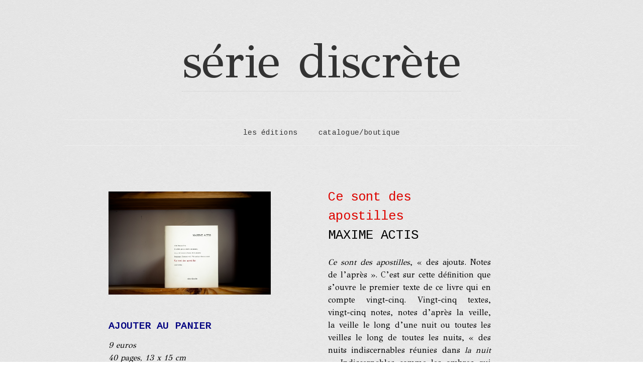

--- FILE ---
content_type: text/html; charset=UTF-8
request_url: https://seriediscrete.com/ce-sont-des-apostilles/
body_size: 9200
content:

<!doctype html>

<html lang="fr-FR">
<head>
	<meta charset="UTF-8">
	
	
<meta name="viewport" content="width=device-width, initial-scale=1">

			    
    <meta http-equiv="X-UA-Compatible" content="IE=edge,chrome=1">
    
	
    
    <!--[if lte IE 9]>
        <script src="https://seriediscrete.com/wp-content/themes/read/js/html5shiv.js"></script>
        <script src="https://seriediscrete.com/wp-content/themes/read/js/selectivizr-min.js"></script>
    <![endif]-->
	
		
	<meta name='robots' content='max-image-preview:large' />

<!-- This site is optimized with the Yoast SEO plugin v11.5 - https://yoast.com/wordpress/plugins/seo/ -->
<title>ce sont des apostilles | s&eacute;rie discr&egrave;te</title>
<link rel="canonical" href="https://seriediscrete.com/ce-sont-des-apostilles/" />
<meta property="og:locale" content="fr_FR" />
<meta property="og:type" content="article" />
<meta property="og:title" content="ce sont des apostilles | s&eacute;rie discr&egrave;te" />
<meta property="og:url" content="https://seriediscrete.com/ce-sont-des-apostilles/" />
<meta property="og:site_name" content="s&eacute;rie discr&egrave;te" />
<meta property="article:publisher" content="https://www.facebook.com/éditions-série-discrète-837330576357418/" />
<meta property="og:image" content="https://seriediscrete.com/wp-content/uploads/2016/11/Maxime-Actis-Ce-sont-des-apostilles.jpg" />
<meta name="twitter:card" content="summary" />
<meta name="twitter:title" content="ce sont des apostilles | s&eacute;rie discr&egrave;te" />
<meta name="twitter:image" content="https://seriediscrete.com/wp-content/uploads/2016/11/Maxime-Actis-Ce-sont-des-apostilles.jpg" />
<script type='application/ld+json' class='yoast-schema-graph yoast-schema-graph--main'>{"@context":"https://schema.org","@graph":[{"@type":"Organization","@id":"https://seriediscrete.com/#organization","name":"s\u00e9rie discr\u00e8te","url":"https://seriediscrete.com/","sameAs":["https://www.facebook.com/\u00e9ditions-s\u00e9rie-discr\u00e8te-837330576357418/"],"logo":{"@type":"ImageObject","@id":"https://seriediscrete.com/#logo","url":"https://seriediscrete.com/wp-content/uploads/2016/08/favicon.png","width":162,"height":162,"caption":"s\u00e9rie discr\u00e8te"},"image":{"@id":"https://seriediscrete.com/#logo"}},{"@type":"WebSite","@id":"https://seriediscrete.com/#website","url":"https://seriediscrete.com/","name":"s&eacute;rie discr&egrave;te","publisher":{"@id":"https://seriediscrete.com/#organization"},"potentialAction":{"@type":"SearchAction","target":"https://seriediscrete.com/?s={search_term_string}","query-input":"required name=search_term_string"}},{"@type":"ImageObject","@id":"https://seriediscrete.com/ce-sont-des-apostilles/#primaryimage","url":"https://seriediscrete.com/wp-content/uploads/2016/11/Maxime-Actis-Ce-sont-des-apostilles.jpg"},{"@type":"WebPage","@id":"https://seriediscrete.com/ce-sont-des-apostilles/#webpage","url":"https://seriediscrete.com/ce-sont-des-apostilles/","inLanguage":"fr-FR","name":"ce sont des apostilles | s&eacute;rie discr&egrave;te","isPartOf":{"@id":"https://seriediscrete.com/#website"},"primaryImageOfPage":{"@id":"https://seriediscrete.com/ce-sont-des-apostilles/#primaryimage"},"datePublished":"2016-07-21T12:38:32+00:00","dateModified":"2023-09-11T09:03:11+00:00"}]}</script>
<!-- / Yoast SEO plugin. -->

<link rel='dns-prefetch' href='//fonts.googleapis.com' />
<link rel="alternate" type="application/rss+xml" title="s&eacute;rie discr&egrave;te &raquo; Flux" href="https://seriediscrete.com/feed/" />
<link rel="alternate" type="application/rss+xml" title="s&eacute;rie discr&egrave;te &raquo; Flux des commentaires" href="https://seriediscrete.com/comments/feed/" />
<script type="706bffbc133ebd96c26f2a13-text/javascript">
window._wpemojiSettings = {"baseUrl":"https:\/\/s.w.org\/images\/core\/emoji\/14.0.0\/72x72\/","ext":".png","svgUrl":"https:\/\/s.w.org\/images\/core\/emoji\/14.0.0\/svg\/","svgExt":".svg","source":{"concatemoji":"https:\/\/seriediscrete.com\/wp-includes\/js\/wp-emoji-release.min.js?ver=6.3.7"}};
/*! This file is auto-generated */
!function(i,n){var o,s,e;function c(e){try{var t={supportTests:e,timestamp:(new Date).valueOf()};sessionStorage.setItem(o,JSON.stringify(t))}catch(e){}}function p(e,t,n){e.clearRect(0,0,e.canvas.width,e.canvas.height),e.fillText(t,0,0);var t=new Uint32Array(e.getImageData(0,0,e.canvas.width,e.canvas.height).data),r=(e.clearRect(0,0,e.canvas.width,e.canvas.height),e.fillText(n,0,0),new Uint32Array(e.getImageData(0,0,e.canvas.width,e.canvas.height).data));return t.every(function(e,t){return e===r[t]})}function u(e,t,n){switch(t){case"flag":return n(e,"\ud83c\udff3\ufe0f\u200d\u26a7\ufe0f","\ud83c\udff3\ufe0f\u200b\u26a7\ufe0f")?!1:!n(e,"\ud83c\uddfa\ud83c\uddf3","\ud83c\uddfa\u200b\ud83c\uddf3")&&!n(e,"\ud83c\udff4\udb40\udc67\udb40\udc62\udb40\udc65\udb40\udc6e\udb40\udc67\udb40\udc7f","\ud83c\udff4\u200b\udb40\udc67\u200b\udb40\udc62\u200b\udb40\udc65\u200b\udb40\udc6e\u200b\udb40\udc67\u200b\udb40\udc7f");case"emoji":return!n(e,"\ud83e\udef1\ud83c\udffb\u200d\ud83e\udef2\ud83c\udfff","\ud83e\udef1\ud83c\udffb\u200b\ud83e\udef2\ud83c\udfff")}return!1}function f(e,t,n){var r="undefined"!=typeof WorkerGlobalScope&&self instanceof WorkerGlobalScope?new OffscreenCanvas(300,150):i.createElement("canvas"),a=r.getContext("2d",{willReadFrequently:!0}),o=(a.textBaseline="top",a.font="600 32px Arial",{});return e.forEach(function(e){o[e]=t(a,e,n)}),o}function t(e){var t=i.createElement("script");t.src=e,t.defer=!0,i.head.appendChild(t)}"undefined"!=typeof Promise&&(o="wpEmojiSettingsSupports",s=["flag","emoji"],n.supports={everything:!0,everythingExceptFlag:!0},e=new Promise(function(e){i.addEventListener("DOMContentLoaded",e,{once:!0})}),new Promise(function(t){var n=function(){try{var e=JSON.parse(sessionStorage.getItem(o));if("object"==typeof e&&"number"==typeof e.timestamp&&(new Date).valueOf()<e.timestamp+604800&&"object"==typeof e.supportTests)return e.supportTests}catch(e){}return null}();if(!n){if("undefined"!=typeof Worker&&"undefined"!=typeof OffscreenCanvas&&"undefined"!=typeof URL&&URL.createObjectURL&&"undefined"!=typeof Blob)try{var e="postMessage("+f.toString()+"("+[JSON.stringify(s),u.toString(),p.toString()].join(",")+"));",r=new Blob([e],{type:"text/javascript"}),a=new Worker(URL.createObjectURL(r),{name:"wpTestEmojiSupports"});return void(a.onmessage=function(e){c(n=e.data),a.terminate(),t(n)})}catch(e){}c(n=f(s,u,p))}t(n)}).then(function(e){for(var t in e)n.supports[t]=e[t],n.supports.everything=n.supports.everything&&n.supports[t],"flag"!==t&&(n.supports.everythingExceptFlag=n.supports.everythingExceptFlag&&n.supports[t]);n.supports.everythingExceptFlag=n.supports.everythingExceptFlag&&!n.supports.flag,n.DOMReady=!1,n.readyCallback=function(){n.DOMReady=!0}}).then(function(){return e}).then(function(){var e;n.supports.everything||(n.readyCallback(),(e=n.source||{}).concatemoji?t(e.concatemoji):e.wpemoji&&e.twemoji&&(t(e.twemoji),t(e.wpemoji)))}))}((window,document),window._wpemojiSettings);
</script>
<style type="text/css">
img.wp-smiley,
img.emoji {
	display: inline !important;
	border: none !important;
	box-shadow: none !important;
	height: 1em !important;
	width: 1em !important;
	margin: 0 0.07em !important;
	vertical-align: -0.1em !important;
	background: none !important;
	padding: 0 !important;
}
</style>
	<link rel='stylesheet' id='wp-block-library-css' href='https://seriediscrete.com/wp-includes/css/dist/block-library/style.min.css?ver=6.3.7' type='text/css' media='all' />
<style id='classic-theme-styles-inline-css' type='text/css'>
/*! This file is auto-generated */
.wp-block-button__link{color:#fff;background-color:#32373c;border-radius:9999px;box-shadow:none;text-decoration:none;padding:calc(.667em + 2px) calc(1.333em + 2px);font-size:1.125em}.wp-block-file__button{background:#32373c;color:#fff;text-decoration:none}
</style>
<style id='global-styles-inline-css' type='text/css'>
body{--wp--preset--color--black: #000000;--wp--preset--color--cyan-bluish-gray: #abb8c3;--wp--preset--color--white: #ffffff;--wp--preset--color--pale-pink: #f78da7;--wp--preset--color--vivid-red: #cf2e2e;--wp--preset--color--luminous-vivid-orange: #ff6900;--wp--preset--color--luminous-vivid-amber: #fcb900;--wp--preset--color--light-green-cyan: #7bdcb5;--wp--preset--color--vivid-green-cyan: #00d084;--wp--preset--color--pale-cyan-blue: #8ed1fc;--wp--preset--color--vivid-cyan-blue: #0693e3;--wp--preset--color--vivid-purple: #9b51e0;--wp--preset--gradient--vivid-cyan-blue-to-vivid-purple: linear-gradient(135deg,rgba(6,147,227,1) 0%,rgb(155,81,224) 100%);--wp--preset--gradient--light-green-cyan-to-vivid-green-cyan: linear-gradient(135deg,rgb(122,220,180) 0%,rgb(0,208,130) 100%);--wp--preset--gradient--luminous-vivid-amber-to-luminous-vivid-orange: linear-gradient(135deg,rgba(252,185,0,1) 0%,rgba(255,105,0,1) 100%);--wp--preset--gradient--luminous-vivid-orange-to-vivid-red: linear-gradient(135deg,rgba(255,105,0,1) 0%,rgb(207,46,46) 100%);--wp--preset--gradient--very-light-gray-to-cyan-bluish-gray: linear-gradient(135deg,rgb(238,238,238) 0%,rgb(169,184,195) 100%);--wp--preset--gradient--cool-to-warm-spectrum: linear-gradient(135deg,rgb(74,234,220) 0%,rgb(151,120,209) 20%,rgb(207,42,186) 40%,rgb(238,44,130) 60%,rgb(251,105,98) 80%,rgb(254,248,76) 100%);--wp--preset--gradient--blush-light-purple: linear-gradient(135deg,rgb(255,206,236) 0%,rgb(152,150,240) 100%);--wp--preset--gradient--blush-bordeaux: linear-gradient(135deg,rgb(254,205,165) 0%,rgb(254,45,45) 50%,rgb(107,0,62) 100%);--wp--preset--gradient--luminous-dusk: linear-gradient(135deg,rgb(255,203,112) 0%,rgb(199,81,192) 50%,rgb(65,88,208) 100%);--wp--preset--gradient--pale-ocean: linear-gradient(135deg,rgb(255,245,203) 0%,rgb(182,227,212) 50%,rgb(51,167,181) 100%);--wp--preset--gradient--electric-grass: linear-gradient(135deg,rgb(202,248,128) 0%,rgb(113,206,126) 100%);--wp--preset--gradient--midnight: linear-gradient(135deg,rgb(2,3,129) 0%,rgb(40,116,252) 100%);--wp--preset--font-size--small: 13px;--wp--preset--font-size--medium: 20px;--wp--preset--font-size--large: 36px;--wp--preset--font-size--x-large: 42px;--wp--preset--spacing--20: 0.44rem;--wp--preset--spacing--30: 0.67rem;--wp--preset--spacing--40: 1rem;--wp--preset--spacing--50: 1.5rem;--wp--preset--spacing--60: 2.25rem;--wp--preset--spacing--70: 3.38rem;--wp--preset--spacing--80: 5.06rem;--wp--preset--shadow--natural: 6px 6px 9px rgba(0, 0, 0, 0.2);--wp--preset--shadow--deep: 12px 12px 50px rgba(0, 0, 0, 0.4);--wp--preset--shadow--sharp: 6px 6px 0px rgba(0, 0, 0, 0.2);--wp--preset--shadow--outlined: 6px 6px 0px -3px rgba(255, 255, 255, 1), 6px 6px rgba(0, 0, 0, 1);--wp--preset--shadow--crisp: 6px 6px 0px rgba(0, 0, 0, 1);}:where(.is-layout-flex){gap: 0.5em;}:where(.is-layout-grid){gap: 0.5em;}body .is-layout-flow > .alignleft{float: left;margin-inline-start: 0;margin-inline-end: 2em;}body .is-layout-flow > .alignright{float: right;margin-inline-start: 2em;margin-inline-end: 0;}body .is-layout-flow > .aligncenter{margin-left: auto !important;margin-right: auto !important;}body .is-layout-constrained > .alignleft{float: left;margin-inline-start: 0;margin-inline-end: 2em;}body .is-layout-constrained > .alignright{float: right;margin-inline-start: 2em;margin-inline-end: 0;}body .is-layout-constrained > .aligncenter{margin-left: auto !important;margin-right: auto !important;}body .is-layout-constrained > :where(:not(.alignleft):not(.alignright):not(.alignfull)){max-width: var(--wp--style--global--content-size);margin-left: auto !important;margin-right: auto !important;}body .is-layout-constrained > .alignwide{max-width: var(--wp--style--global--wide-size);}body .is-layout-flex{display: flex;}body .is-layout-flex{flex-wrap: wrap;align-items: center;}body .is-layout-flex > *{margin: 0;}body .is-layout-grid{display: grid;}body .is-layout-grid > *{margin: 0;}:where(.wp-block-columns.is-layout-flex){gap: 2em;}:where(.wp-block-columns.is-layout-grid){gap: 2em;}:where(.wp-block-post-template.is-layout-flex){gap: 1.25em;}:where(.wp-block-post-template.is-layout-grid){gap: 1.25em;}.has-black-color{color: var(--wp--preset--color--black) !important;}.has-cyan-bluish-gray-color{color: var(--wp--preset--color--cyan-bluish-gray) !important;}.has-white-color{color: var(--wp--preset--color--white) !important;}.has-pale-pink-color{color: var(--wp--preset--color--pale-pink) !important;}.has-vivid-red-color{color: var(--wp--preset--color--vivid-red) !important;}.has-luminous-vivid-orange-color{color: var(--wp--preset--color--luminous-vivid-orange) !important;}.has-luminous-vivid-amber-color{color: var(--wp--preset--color--luminous-vivid-amber) !important;}.has-light-green-cyan-color{color: var(--wp--preset--color--light-green-cyan) !important;}.has-vivid-green-cyan-color{color: var(--wp--preset--color--vivid-green-cyan) !important;}.has-pale-cyan-blue-color{color: var(--wp--preset--color--pale-cyan-blue) !important;}.has-vivid-cyan-blue-color{color: var(--wp--preset--color--vivid-cyan-blue) !important;}.has-vivid-purple-color{color: var(--wp--preset--color--vivid-purple) !important;}.has-black-background-color{background-color: var(--wp--preset--color--black) !important;}.has-cyan-bluish-gray-background-color{background-color: var(--wp--preset--color--cyan-bluish-gray) !important;}.has-white-background-color{background-color: var(--wp--preset--color--white) !important;}.has-pale-pink-background-color{background-color: var(--wp--preset--color--pale-pink) !important;}.has-vivid-red-background-color{background-color: var(--wp--preset--color--vivid-red) !important;}.has-luminous-vivid-orange-background-color{background-color: var(--wp--preset--color--luminous-vivid-orange) !important;}.has-luminous-vivid-amber-background-color{background-color: var(--wp--preset--color--luminous-vivid-amber) !important;}.has-light-green-cyan-background-color{background-color: var(--wp--preset--color--light-green-cyan) !important;}.has-vivid-green-cyan-background-color{background-color: var(--wp--preset--color--vivid-green-cyan) !important;}.has-pale-cyan-blue-background-color{background-color: var(--wp--preset--color--pale-cyan-blue) !important;}.has-vivid-cyan-blue-background-color{background-color: var(--wp--preset--color--vivid-cyan-blue) !important;}.has-vivid-purple-background-color{background-color: var(--wp--preset--color--vivid-purple) !important;}.has-black-border-color{border-color: var(--wp--preset--color--black) !important;}.has-cyan-bluish-gray-border-color{border-color: var(--wp--preset--color--cyan-bluish-gray) !important;}.has-white-border-color{border-color: var(--wp--preset--color--white) !important;}.has-pale-pink-border-color{border-color: var(--wp--preset--color--pale-pink) !important;}.has-vivid-red-border-color{border-color: var(--wp--preset--color--vivid-red) !important;}.has-luminous-vivid-orange-border-color{border-color: var(--wp--preset--color--luminous-vivid-orange) !important;}.has-luminous-vivid-amber-border-color{border-color: var(--wp--preset--color--luminous-vivid-amber) !important;}.has-light-green-cyan-border-color{border-color: var(--wp--preset--color--light-green-cyan) !important;}.has-vivid-green-cyan-border-color{border-color: var(--wp--preset--color--vivid-green-cyan) !important;}.has-pale-cyan-blue-border-color{border-color: var(--wp--preset--color--pale-cyan-blue) !important;}.has-vivid-cyan-blue-border-color{border-color: var(--wp--preset--color--vivid-cyan-blue) !important;}.has-vivid-purple-border-color{border-color: var(--wp--preset--color--vivid-purple) !important;}.has-vivid-cyan-blue-to-vivid-purple-gradient-background{background: var(--wp--preset--gradient--vivid-cyan-blue-to-vivid-purple) !important;}.has-light-green-cyan-to-vivid-green-cyan-gradient-background{background: var(--wp--preset--gradient--light-green-cyan-to-vivid-green-cyan) !important;}.has-luminous-vivid-amber-to-luminous-vivid-orange-gradient-background{background: var(--wp--preset--gradient--luminous-vivid-amber-to-luminous-vivid-orange) !important;}.has-luminous-vivid-orange-to-vivid-red-gradient-background{background: var(--wp--preset--gradient--luminous-vivid-orange-to-vivid-red) !important;}.has-very-light-gray-to-cyan-bluish-gray-gradient-background{background: var(--wp--preset--gradient--very-light-gray-to-cyan-bluish-gray) !important;}.has-cool-to-warm-spectrum-gradient-background{background: var(--wp--preset--gradient--cool-to-warm-spectrum) !important;}.has-blush-light-purple-gradient-background{background: var(--wp--preset--gradient--blush-light-purple) !important;}.has-blush-bordeaux-gradient-background{background: var(--wp--preset--gradient--blush-bordeaux) !important;}.has-luminous-dusk-gradient-background{background: var(--wp--preset--gradient--luminous-dusk) !important;}.has-pale-ocean-gradient-background{background: var(--wp--preset--gradient--pale-ocean) !important;}.has-electric-grass-gradient-background{background: var(--wp--preset--gradient--electric-grass) !important;}.has-midnight-gradient-background{background: var(--wp--preset--gradient--midnight) !important;}.has-small-font-size{font-size: var(--wp--preset--font-size--small) !important;}.has-medium-font-size{font-size: var(--wp--preset--font-size--medium) !important;}.has-large-font-size{font-size: var(--wp--preset--font-size--large) !important;}.has-x-large-font-size{font-size: var(--wp--preset--font-size--x-large) !important;}
.wp-block-navigation a:where(:not(.wp-element-button)){color: inherit;}
:where(.wp-block-post-template.is-layout-flex){gap: 1.25em;}:where(.wp-block-post-template.is-layout-grid){gap: 1.25em;}
:where(.wp-block-columns.is-layout-flex){gap: 2em;}:where(.wp-block-columns.is-layout-grid){gap: 2em;}
.wp-block-pullquote{font-size: 1.5em;line-height: 1.6;}
</style>
<link rel='stylesheet' id='contact-form-7-css' href='https://seriediscrete.com/wp-content/plugins/contact-form-7/includes/css/styles.css?ver=5.1.3' type='text/css' media='all' />
<link crossorigin="anonymous" rel='stylesheet' id='unifrakturmaguntia-css' href='//fonts.googleapis.com/css?family=UnifrakturMaguntia&#038;subset=latin' type='text/css' media='all' />
<link crossorigin="anonymous" rel='stylesheet' id='coustard-css' href='//fonts.googleapis.com/css?family=Coustard&#038;subset=latin' type='text/css' media='all' />
<link crossorigin="anonymous" rel='stylesheet' id='lora-css' href='//fonts.googleapis.com/css?family=Lora:400,700,400italic,700italic&#038;subset=latin' type='text/css' media='all' />
<link rel='stylesheet' id='print-css' href='https://seriediscrete.com/wp-content/themes/read/css/print.css' type='text/css' media='print' />
<link rel='stylesheet' id='grid-css' href='https://seriediscrete.com/wp-content/themes/read/css/grid.css' type='text/css' media='all' />
<link rel='stylesheet' id='normalize-css' href='https://seriediscrete.com/wp-content/themes/read/css/normalize.css' type='text/css' media='all' />
<link rel='stylesheet' id='font-awesome-css' href='https://seriediscrete.com/wp-content/themes/read/css/font-awesome.css' type='text/css' media='all' />
<link rel='stylesheet' id='google-code-prettify-css' href='https://seriediscrete.com/wp-content/themes/read/js/google-code-prettify/prettify.css' type='text/css' media='all' />
<link rel='stylesheet' id='uniform-css' href='https://seriediscrete.com/wp-content/themes/read/css/uniform.default.css' type='text/css' media='all' />
<link rel='stylesheet' id='flexslider-css' href='https://seriediscrete.com/wp-content/themes/read/css/flexslider.css' type='text/css' media='all' />
<link rel='stylesheet' id='gamma-gallery-css' href='https://seriediscrete.com/wp-content/themes/read/css/gamma-gallery.css' type='text/css' media='all' />
<link rel='stylesheet' id='main-css' href='https://seriediscrete.com/wp-content/themes/read/css/main.css' type='text/css' media='all' />
<link rel='stylesheet' id='fancybox-css' href='https://seriediscrete.com/wp-content/themes/read/css/jquery.fancybox-1.3.4.css' type='text/css' media='all' />
<link rel='stylesheet' id='wp-fix-css' href='https://seriediscrete.com/wp-content/themes/read/css/wp-fix.css' type='text/css' media='all' />
<link rel='stylesheet' id='frontend.pdf-light-viewer-pro-css' href='https://seriediscrete.com/wp-content/plugins/pdf-light-viewer-pro/dist/pdf-light-viewer-pro-frontend.css?ver=1558028549' type='text/css' media='all' />
<link rel='stylesheet' id='ms-main-css' href='https://seriediscrete.com/wp-content/plugins/masterslider/public/assets/css/masterslider.main.css?ver=2.29.0' type='text/css' media='all' />
<link rel='stylesheet' id='ms-custom-css' href='https://seriediscrete.com/wp-content/uploads/masterslider/custom.css?ver=3.1' type='text/css' media='all' />
<script type="706bffbc133ebd96c26f2a13-text/javascript" src='https://seriediscrete.com/wp-includes/js/jquery/jquery.min.js?ver=3.7.0' id='jquery-core-js'></script>
<script type="706bffbc133ebd96c26f2a13-text/javascript" src='https://seriediscrete.com/wp-includes/js/jquery/jquery-migrate.min.js?ver=3.4.1' id='jquery-migrate-js'></script>
<script type="706bffbc133ebd96c26f2a13-text/javascript" src='https://seriediscrete.com/wp-content/plugins/pdf-light-viewer-pro/assets/bower_components/isotope/dist/isotope.pkgd.min.js?ver=1558028549' id='isotope.js-js'></script>
<script type="706bffbc133ebd96c26f2a13-text/javascript" src='https://seriediscrete.com/wp-content/plugins/pdf-light-viewer-pro/assets/bower_components/posabsolute-jQuery-printPage-plugin/jquery.printPage.js?ver=1558028549' id='jquery.printPage.js-js'></script>
<script type="706bffbc133ebd96c26f2a13-text/javascript" src='https://seriediscrete.com/wp-content/plugins/pdf-light-viewer-pro/assets/bower_components/typeahead.js/dist/typeahead.bundle.min.js?ver=1558028553' id='typeahead.js-js'></script>
<script type="706bffbc133ebd96c26f2a13-text/javascript" src='https://seriediscrete.com/wp-content/plugins/pdf-light-viewer-pro/assets/bower_components/grapnel/dist/grapnel.min.js?ver=1558028549' id='grapnel.js-js'></script>
<script type="706bffbc133ebd96c26f2a13-text/javascript" id='magazine./home/seriediscrete/public_html/wp-content/plugins/pdf-light-viewer-pro/pdf-light-viewer-pro.php-js-extra'>
/* <![CDATA[ */
var PdfLightViewerPro = {"url":{"ajaxurl":"https:\/\/seriediscrete.com\/wp-admin\/admin-ajax.php"},"__":{"page":"Page"}};
/* ]]> */
</script>
<script type="706bffbc133ebd96c26f2a13-text/javascript" src='https://seriediscrete.com/wp-content/plugins/pdf-light-viewer-pro/assets/js/magazine.js?ver=1558028549' id='magazine./home/seriediscrete/public_html/wp-content/plugins/pdf-light-viewer-pro/pdf-light-viewer-pro.php-js'></script>
<script type="706bffbc133ebd96c26f2a13-text/javascript" src='https://seriediscrete.com/wp-content/plugins/pdf-light-viewer-pro/assets/js/catalog.js?ver=1558028549' id='catalog./home/seriediscrete/public_html/wp-content/plugins/pdf-light-viewer-pro/pdf-light-viewer-pro.php-js'></script>
<link rel="https://api.w.org/" href="https://seriediscrete.com/wp-json/" /><link rel="alternate" type="application/json" href="https://seriediscrete.com/wp-json/wp/v2/pages/210" /><link rel="EditURI" type="application/rsd+xml" title="RSD" href="https://seriediscrete.com/xmlrpc.php?rsd" />
<meta name="generator" content="WordPress 6.3.7" />
<link rel='shortlink' href='https://seriediscrete.com/?p=210' />
<link rel="alternate" type="application/json+oembed" href="https://seriediscrete.com/wp-json/oembed/1.0/embed?url=https%3A%2F%2Fseriediscrete.com%2Fce-sont-des-apostilles%2F" />
<link rel="alternate" type="text/xml+oembed" href="https://seriediscrete.com/wp-json/oembed/1.0/embed?url=https%3A%2F%2Fseriediscrete.com%2Fce-sont-des-apostilles%2F&#038;format=xml" />
<script type="706bffbc133ebd96c26f2a13-text/javascript">var ms_grabbing_curosr='https://seriediscrete.com/wp-content/plugins/masterslider/public/assets/css/common/grabbing.cur',ms_grab_curosr='https://seriediscrete.com/wp-content/plugins/masterslider/public/assets/css/common/grab.cur';</script>
<meta name="generator" content="MasterSlider 2.29.0 - Responsive Touch Image Slider" />
		<!-- Start of StatCounter Code -->
		<script type="706bffbc133ebd96c26f2a13-text/javascript">
			<!--
			var sc_project=11046965;
			var sc_security="005f08b7";
			var sc_invisible=1;
			var scJsHost = (("https:" == document.location.protocol) ?
				"https://secure." : "http://www.");
			//-->
					</script>
		
<script type="706bffbc133ebd96c26f2a13-text/javascript" src="https://secure.statcounter.com/counter/counter.js" async></script>		<noscript><div class="statcounter"><a title="web analytics" href="https://statcounter.com/"><img class="statcounter" src="https://c.statcounter.com/11046965/0/005f08b7/1/" alt="web analytics" /></a></div></noscript>
		<!-- End of StatCounter Code -->
		<style type="text/css" media="screen">.menu-item.hide_this_item{ display:none !important; }</style>
<link rel="stylesheet" type="text/css" href="https://seriediscrete.com/wp-content/themes/read/style.css">

		
<link rel="shortcut icon" href="https://seriediscrete.com/wp-content/uploads/2016/08/favicon.png">

			
<link rel="stylesheet" type="text/css" href="//fonts.googleapis.com/css?family=GFS Didot&subset=latin">
<link rel="stylesheet" type="text/css" href="//fonts.googleapis.com/css?family=Cousine&subset=latin">
<link rel="stylesheet" type="text/css" href="//fonts.googleapis.com/css?family=Cousine&subset=latin">
<link rel="stylesheet" type="text/css" href="//fonts.googleapis.com/css?family=GFS Didot&subset=latin">
<style type="text/css">
a { color: #000000; }

a:hover { color: #dd0500; }

.main-navigation ul .current_page_item > a, .main-navigation ul .current-menu-item > a { color: #dd0500; }

h1.site-title, h1.site-title a { font-family: "GFS Didot", Georgia, serif; }

h1, h2, h3, h4, h5, h6 { font-family: "Cousine", Georgia, serif; }

.main-navigation ul li { font-family: "Cousine", Georgia, serif; }

html { font-family: "GFS Didot", Georgia, serif; }
</style>
		<style type="text/css">.recentcomments a{display:inline !important;padding:0 !important;margin:0 !important;}</style><!-- Aucune version AMP HTML n&#039;est disponible pour cette URL. --></head>

<body data-rsssl=1 class="page-template page-template-page-full-width page-template-page-full-width-php page page-id-210 _masterslider _msp_version_2.29.0">

    <div id="page" class="hfeed site"> 
        <header class="site-header wrapper" role="banner">
			<div class="row">
			    <hgroup>
					<h1 class="site-title">
															<a href="https://seriediscrete.com/" rel="home">s&eacute;rie discr&egrave;te</a>
													</h1>
					<!-- end .site-title -->
					
					<h2 class="site-description">
						des livres de po&eacute;sie contemporaine					</h2>
					<!-- end .site-description -->
			    </hgroup>
				
								
			    <nav id="site-navigation" class="main-navigation" role="navigation">
					<ul id="nav" class="menu-custom"><li id="menu-item-24" class="menu-item menu-item-type-post_type menu-item-object-page menu-item-home menu-item-24"><a href="https://seriediscrete.com/">les éditions</a></li>
<li id="menu-item-26" class="menu-item menu-item-type-post_type menu-item-object-page menu-item-26"><a href="https://seriediscrete.com/catalogue/">catalogue/boutique</a></li>
<li id="menu-item-28" class="menu-item menu-item-type-post_type menu-item-object-page hide_this_item  menu-item-28"><a href="https://seriediscrete.com/librairies/">librairies</a></li>
</ul>			    </nav>
			    <!-- end #site-navigation -->
			</div>
			<!-- end .row -->
        </header>
        <!-- end .site-header -->
		
				
        <section id="main" class="middle wrapper">
			<div class="row row-fluid ">
<div id="primary" class="site-content">
	<div id="content" role="main">
		<div class="row-fluid page">
			<article id="post-210" class="clearfix post-210 page type-page status-publish placeholder-for-hentry">
				<header class="entry-header">
					<h1 class="entry-title">ce sont des apostilles</h1>
				</header>
				<!-- end .entry-header -->
				
				<div class="entry-content clearfix">
					<div class="span4 offset1">
<p><img decoding="async" fetchpriority="high" class="alignnone size-full wp-image-776" src="https://seriediscrete.com/wp-content/uploads/2016/11/Maxime-Actis-Ce-sont-des-apostilles.jpg" alt="maxime-actis-ce-sont-des-apostilles" width="1024" height="649" srcset="https://seriediscrete.com/wp-content/uploads/2016/11/Maxime-Actis-Ce-sont-des-apostilles.jpg 1024w, https://seriediscrete.com/wp-content/uploads/2016/11/Maxime-Actis-Ce-sont-des-apostilles-300x190.jpg 300w, https://seriediscrete.com/wp-content/uploads/2016/11/Maxime-Actis-Ce-sont-des-apostilles-768x487.jpg 768w, https://seriediscrete.com/wp-content/uploads/2016/11/Maxime-Actis-Ce-sont-des-apostilles-500x317.jpg 500w, https://seriediscrete.com/wp-content/uploads/2016/11/Maxime-Actis-Ce-sont-des-apostilles-150x95.jpg 150w, https://seriediscrete.com/wp-content/uploads/2016/11/Maxime-Actis-Ce-sont-des-apostilles-400x254.jpg 400w, https://seriediscrete.com/wp-content/uploads/2016/11/Maxime-Actis-Ce-sont-des-apostilles-800x507.jpg 800w, https://seriediscrete.com/wp-content/uploads/2016/11/Maxime-Actis-Ce-sont-des-apostilles-200x127.jpg 200w" sizes="(max-width: 1024px) 100vw, 1024px" /></p>
<h3><span style="color: #000080;"><strong><a style="color: #000080;" href="https://www.paypal.com/cgi-bin/webscr?cmd=_s-xclick&amp;hosted_button_id=RQ88V3WPRV5HJ">AJOUTER AU PANIER</a></strong></span></h3>
<p><em>9 euros<br />
40 pages,</em> <em>13 x 15 cm</em><br />
<em>978-2-9553391-3-8</em><br />
<em>Couverture </em><em>imprimée sur presse typographique</em><br />
<em>Imprimé et façonné par nos soins</em></p>
<h3><span style="color: #000080;"><a style="color: #000080;" href="https://seriediscrete.com/ce-sont-des-apostilles-extraits/"> Lire un extrait</a></span></h3>
</div>
<div class="span4 offset1">
<h2 style="text-align: left;"><span style="color: #dd0500;">Ce sont des apostilles</span><br />
MAXIME ACTIS</h2>
<p style="text-align: justify;"><em>Ce sont des apostilles</em>, « des ajouts. Notes de l’après ». C’est sur cette définition que s’ouvre le premier texte de ce livre qui en compte vingt-cinq. Vingt-cinq textes, vingt-cinq notes, notes d’après la veille, la veille le long d’une nuit ou toutes les veilles le long de toutes les nuits, « des nuits indiscernables réunies dans <em>la nuit</em> ». Indiscernables comme les ombres qui peuplent ce livre, comme les formes dans le noir ; « on ne sait pas si ce qu’on écrit de la nuit doit être informe ou non / on ne sait pas comment parler de quelque chose qui n’a pas de forme ».<br />
L’image, même lorsqu’elle se dérobe, même lorsqu’elle est floue, semble au cœur de <em>Ce sont des apostilles</em>, notamment dans son lien à l’écriture et son rapport au réel. Ces liens entre image, écriture et réel, Maxime Actis s’y confronte avec justesse et retenue ; « pas trop de figures », dit-il dans une lettre à Jack Spicer. Et, évoquant le travail pictural de Fra Angelico, il estime qu’« on ne saurait être aussi humble avec le langage ». À la fin du livre, la lumière revient et le texte s’arrête.</p>
</div>
				</div>
				<!-- end .entry-content -->
			</article>
			<!-- end .post -->
			
			
<div id="comments" class="comments-area">
		
	</div>
<!-- end #comments -->		</div>
		<!-- end .row -->
	</div>
	<!-- end #content -->
</div>
<!-- end #primary -->

			</div>
        </section>
		
		
        <footer class="site-footer wrapper" role="contentinfo">
			<div class="row">
				<div id="supplementary" class="row-fluid">
									</div>
				
				<div class="site-info">
					<a href="https://seriediscrete.com/mentions-legales/">Mentions Légales</a>				</div>
			</div>
        </footer>
    </div>
	
	
	<script type="706bffbc133ebd96c26f2a13-text/javascript">
jQuery(document).on('ready', function() {
	jQuery('.placeholder-for-hentry').addClass('hentry');
	jQuery('.placeholder-for-hentry').removeClass('placeholder-for-hentry');
});
</script>
<script type="706bffbc133ebd96c26f2a13-text/javascript">
  (function(i,s,o,g,r,a,m){i['GoogleAnalyticsObject']=r;i[r]=i[r]||function(){
  (i[r].q=i[r].q||[]).push(arguments)},i[r].l=1*new Date();a=s.createElement(o),
  m=s.getElementsByTagName(o)[0];a.async=1;a.src=g;m.parentNode.insertBefore(a,m)
  })(window,document,'script','https://www.google-analytics.com/analytics.js','ga');

  ga('create', 'UA-45751002-2', 'auto');
  ga('send', 'pageview');

</script><link rel='stylesheet' id='magictoolbox_magicthumb_style-css' href='https://seriediscrete.com/wp-content/plugins/magicthumb-E5PEdo/magicthumb/core/magicthumb.css?ver=6.3.7' type='text/css' media='all' />
<link rel='stylesheet' id='magictoolbox_magicthumb_module_style-css' href='https://seriediscrete.com/wp-content/plugins/magicthumb-E5PEdo/magicthumb/core/magicthumb.module.css?ver=6.3.7' type='text/css' media='all' />
<script type="706bffbc133ebd96c26f2a13-text/javascript" src='https://seriediscrete.com/wp-includes/js/comment-reply.min.js?ver=6.3.7' id='comment-reply-js'></script>
<script type="706bffbc133ebd96c26f2a13-text/javascript" id='contact-form-7-js-extra'>
/* <![CDATA[ */
var wpcf7 = {"apiSettings":{"root":"https:\/\/seriediscrete.com\/wp-json\/contact-form-7\/v1","namespace":"contact-form-7\/v1"}};
/* ]]> */
</script>
<script type="706bffbc133ebd96c26f2a13-text/javascript" src='https://seriediscrete.com/wp-content/plugins/contact-form-7/includes/js/scripts.js?ver=5.1.3' id='contact-form-7-js'></script>
<script type="706bffbc133ebd96c26f2a13-text/javascript" src='https://seriediscrete.com/wp-content/themes/read/js/detectmobilebrowser.js' id='detectmobilebrowser-js'></script>
<script type="706bffbc133ebd96c26f2a13-text/javascript" src='https://seriediscrete.com/wp-content/themes/read/js/modernizr.js' id='modernizr-js'></script>
<script type="706bffbc133ebd96c26f2a13-text/javascript" src='https://seriediscrete.com/wp-includes/js/imagesloaded.min.js?ver=4.1.4' id='imagesloaded-js'></script>
<script type="706bffbc133ebd96c26f2a13-text/javascript" src='https://seriediscrete.com/wp-content/themes/read/js/jquery.fitvids.js' id='fitvids-js'></script>
<script type="706bffbc133ebd96c26f2a13-text/javascript" src='https://seriediscrete.com/wp-content/themes/read/js/google-code-prettify/prettify.js' id='google-code-prettify-js'></script>
<script type="706bffbc133ebd96c26f2a13-text/javascript" src='https://seriediscrete.com/wp-content/themes/read/js/jquery.uniform.min.js' id='uniform-js'></script>
<script type="706bffbc133ebd96c26f2a13-text/javascript" src='https://seriediscrete.com/wp-content/themes/read/js/jquery.flexslider-min.js' id='flexslider-js'></script>
<script type="706bffbc133ebd96c26f2a13-text/javascript" src='https://seriediscrete.com/wp-content/themes/read/js/jquery.isotope.min.js' id='isotope-js'></script>
<script type="706bffbc133ebd96c26f2a13-text/javascript" src='https://seriediscrete.com/wp-content/themes/read/js/jquery.fancybox-1.3.4.pack.js' id='fancybox-js'></script>
<script type="706bffbc133ebd96c26f2a13-text/javascript" src='https://seriediscrete.com/wp-content/themes/read/js/jquery.masonry.min.js' id='masonry-js'></script>
<script type="706bffbc133ebd96c26f2a13-text/javascript" src='https://seriediscrete.com/wp-content/themes/read/js/jquery.history.js' id='history-js'></script>
<script type="706bffbc133ebd96c26f2a13-text/javascript" src='https://seriediscrete.com/wp-content/themes/read/js/js-url.min.js' id='js-url-js'></script>
<script type="706bffbc133ebd96c26f2a13-text/javascript" src='https://seriediscrete.com/wp-content/themes/read/js/jquerypp.custom.js' id='jquerypp-custom-js'></script>
<script type="706bffbc133ebd96c26f2a13-text/javascript" src='https://seriediscrete.com/wp-content/themes/read/js/gamma.js' id='gamma-js'></script>
<script type="706bffbc133ebd96c26f2a13-text/javascript" src='https://seriediscrete.com/wp-content/themes/read/js/main.js' id='main-js'></script>
<script type="706bffbc133ebd96c26f2a13-text/javascript" src='https://seriediscrete.com/wp-content/themes/read/js/jquery.validate.min.js' id='validate-js'></script>
<script type="706bffbc133ebd96c26f2a13-text/javascript" src='https://seriediscrete.com/wp-content/themes/read/js/send-mail.js' id='send-mail-js'></script>
<script type="706bffbc133ebd96c26f2a13-text/javascript" src='https://seriediscrete.com/wp-content/plugins/magicthumb-E5PEdo/magicthumb/core/magicthumb.js?ver=6.3.7' id='magictoolbox_magicthumb_script-js'></script>
<script type="706bffbc133ebd96c26f2a13-text/javascript">
	MagicThumb.options = {
		'caption-source':'span',
		'image-size':'fit-screen',
		'expand-position':'center',
		'expand-align':'image',
		'expand-effect':'linear',
		'restore-effect':'linear',
		'expand-speed':100,
		'restore-speed':0,
		'expand-trigger':'mouseover',
		'expand-trigger-delay':100,
		'restore-trigger':'mouseout',
		'keep-thumbnail':true,
		'swap-image':'mouseover',
		'swap-image-delay':100,
		'click-to-initialize':false,
		'show-loading':true,
		'loading-msg':'Loading',
		'loading-opacity':75,
		'caption-width':300,
		'caption-height':300,
		'caption-position':'bottom',
		'caption-speed':0,
		'background-opacity':0,
		'background-color':'#000000',
		'background-speed':200,
		'buttons':'hide',
		'buttons-display':'previous, next, close',
		'buttons-position':'auto',
		'slideshow-effect':'dissolve',
		'slideshow-loop':true,
		'slideshow-speed':0,
		'z-index':10001,
		'keyboard':true,
		'keyboard-ctrl':false
	}
</script><script src="/cdn-cgi/scripts/7d0fa10a/cloudflare-static/rocket-loader.min.js" data-cf-settings="706bffbc133ebd96c26f2a13-|49" defer></script><script defer src="https://static.cloudflareinsights.com/beacon.min.js/vcd15cbe7772f49c399c6a5babf22c1241717689176015" integrity="sha512-ZpsOmlRQV6y907TI0dKBHq9Md29nnaEIPlkf84rnaERnq6zvWvPUqr2ft8M1aS28oN72PdrCzSjY4U6VaAw1EQ==" data-cf-beacon='{"version":"2024.11.0","token":"28c483763a2847bba633bf55b1e9fe3d","r":1,"server_timing":{"name":{"cfCacheStatus":true,"cfEdge":true,"cfExtPri":true,"cfL4":true,"cfOrigin":true,"cfSpeedBrain":true},"location_startswith":null}}' crossorigin="anonymous"></script>
</body>
</html>

--- FILE ---
content_type: text/css
request_url: https://seriediscrete.com/wp-content/themes/read/style.css
body_size: 642
content:
/*
Theme Name:  Read
Theme URI:   http://themeforest.net/user/pixelwars/portfolio
Author:      Pixelwars
Author URI:  http://themeforest.net/user/pixelwars
Description: Responsive WordPress theme.
Version:     4.4.4
License:     ThemeForest License
License URI: http://themeforest.net/licenses
Tags:        light, dark, white
Text Domain: read
*/

/*
    Do not remove any of the commented text above as it is used by the theme for proper function!
*/

/* WordPress Core -------------------------------------------------------------- */

.pdf-light-viewer {
    padding: 40px 0 20px;
    position: relative;
    margin-top: -80px !important;
    text-align: center;
}

.icons {
    list-style: none;
    padding-left: 1em;
    color: #DD0500 !important;
}

::selection {
    text-shadow: none;
    background: #DD0500 !important;
}

.tabs .tab-content > div {
    background-color: rgba(255, 255, 255, 0) !important;
}

p {
    margin: 1.2em 0;
    margin-top: 0px !important;
}

h2 {
    font-size: 1.60em;
    margin: 1.4em 0 0.8em 0;
    margin-top: 0px !important;
}

element.style {
    text-align: justify;
    margin-top: 0px !important;
}


body {
    color: #000 !important;
}

input[type="submit"]
{
    background-color: rgba(255, 255, 255, 0);
    color: #DD0500;
    width: 100%;
    text-shadow: none;
    text-align: right;
}

textarea {
    width: 100%;
    min-width: 262px;
    min-height: 5em;
    background-color: rgba(127, 255, 212, 0);
    font-size: large;
}

div.wpcf7-mail-sent-ok {
    border: 2px solid #DD0500;
    text-align: center;
}

body {
background-image:url(http://seriediscrete.com/wp-content/uploads/2016/07/fond6-1.jpg
) !important;
-webkit-background-size: cover;
-moz-background-size: cover;
-o-background-size: cover;
background-size: cover

}


.entry-title {
    margin-top: 0;
    display: none !important;
}

.alignnone {
    margin: .4em 0 1.4em 0;
}

.site-description {
    font-size: .8em;
    font-weight: 400;
    display: none !important;
}
.aligncenter,
div.aligncenter {
    display: block;
    margin: 1.8em auto;
}

.alignright {
    float: right;
    margin: .3em 0 2em 2em;
}

.alignleft {
    float: left;
    margin: .3em 2em 2em 0;
}

.aligncenter {
    display: block;
    margin: 1.8em auto;
	clear: both;
}

a img.alignright {
    float: right;
    margin: .3em 0 2em 2em;
}

a img.alignnone {
    margin: 1em 0;
}

a img.alignleft {
    float: left;
    margin: .3em 2em 2em 0;
}

a img.aligncenter {
    display: block;
    margin-left: auto;
    margin-right: auto
}

.wp-caption {
	color: #777777;
    background: #ffffff;
    border: 1px solid #f0f0f0;
    max-width: 96%; /* Image does not overflow the content area */
    padding: 5px 3px 10px;
    text-align: center;
}

.wp-caption.alignnone {
    margin: 1.4em 0;
}

.wp-caption.alignleft {
    margin: .3em 1.6em 1em 0;
}

.wp-caption.alignright {
    margin: .3em 0 1em 1.5em;
}

.wp-caption img {
    border: 0 none;
    height: auto;
    margin: 0;
    max-width: 98.5%;
    padding: 0;
}

.wp-caption p.wp-caption-text {
    font-size: .80em;
    margin: 0;
    padding: .2em .4em;
}

.sticky {

}

.gallery-caption {
    line-height: 1.4;
    color: #666;
}

.bypostauthor {

}

.alignleft:first-child,
.alignright:first-child {
	margin-top:0px !important;
}

--- FILE ---
content_type: text/css
request_url: https://seriediscrete.com/wp-content/plugins/magicthumb-E5PEdo/magicthumb/core/magicthumb.css?ver=6.3.7
body_size: 440
content:
/*


   Magic Thumb v2.0.70 
   Copyright 2016 Magic Toolbox
   Buy a license: www.magictoolbox.com/magicthumb/
   License agreement: https://www.magictoolbox.com/license/


*/

/* Style of the small image link */
.MagicThumb, .MagicThumb:hover {
    display: inline-block;
    cursor: url(/wp-content/plugins/magicthumb-E5PEdo/magicthumb/core/graphics/zoomin.cur), pointer;
    outline: 0 !important;
    line-height: 100% !important;
    direction: ltr;
    max-width: 100%;
}

/* Style of the small image */
.MagicThumb img {
    border: 0 !important;
    margin: 0 !important;
    outline: 0 !important;
    padding: 0 !important;
    height: auto;
}

.MagicThumb > img {
    display: inline-block !important;
    width: 100%;
}

.MagicThumb.magic-for-ie8,
.MagicThumb.magic-for-ie8 > img {
    max-width: none !important;
}

.MagicThumb.magic-for-ie7 > img,
.MagicThumb.magic-for-ie5 img {
    width: auto;
}

td > .MagicThumb > img,
td > .MagicThumb.magic-for-ie8 > img {
    max-width: none;
    width: auto;
}


/* Style of the expanded image */
.MagicThumb-expanded {
    cursor: url(/wp-content/plugins/magicthumb-E5PEdo/magicthumb/core/graphics/zoomout.cur), pointer;
    background: transparent;
    border: 1px solid #ccc;
    outline: 0;
    padding: 0;
    min-width: 0 !important;
    min-height: 0 !important;
}

/* Style of the caption for the expanded image */
.MagicThumb-caption {
    color: #333;
    font: normal 10pt Verdana, Helvetica;
    background: #ccc;
    text-align: left;
    padding: 8px;
    border: 0 !important;
    outline: 0 !important;
}

/* Style of the close/next/previous buttons */
.MagicThumb-buttons {
    background: transparent url(/wp-content/plugins/magicthumb-E5PEdo/magicthumb/core/graphics/buttons1.png) no-repeat 0 0;
    height: 24px;
    display: block;
}

.MagicThumb-buttons a {
    width: 24px;
    height: 24px;
    margin: 0px 1px !important;
    overflow: hidden;
}

/* Style of the loading message box */
.MagicThumb-loader {
    font: normal 12pt sans-serif;
    border: 1px solid #000;
    background: #fff url(/wp-content/plugins/magicthumb-E5PEdo/magicthumb/core/graphics/loader.gif) no-repeat 2px 50%;
    padding: 2px 2px 2px 22px;
    margin: 0;
    text-decoration: none;
    text-align: left;
    min-width: 0 !important;
    min-height: 0 !important;
    width: auto !important;
    height: auto !important;
}

.MagicThumb-expanded,
.MagicThumb-expanded * {
    -webkit-box-sizing: content-box;
    -moz-box-sizing: content-box;
    box-sizing: content-box;
}


/* Style of the span inside the small image link */
.MagicThumb span {
    display: none !important;
}

/* Style of the small image when the large image is expanded */
.MagicThumb-expanded-thumbnail {
    cursor: default;
}

/* Style of the small images which swap the main image */
.MagicThumb-swap {
}

/* Style to hide caption on page. Only needed for #id method. */
.MagicThumb-external-caption {
    display: none;
}

.magic-image-tmp-box,
.magicthumb-hidden-wrapper {
    min-width: 0 !important;
    min-height: 0 !important;
    max-width: none !important;
    max-height: none !important;
    width: 10px !important;
    height: 10px !important;
    position: absolute !important;
    top: -10000px !important;
    left: 0 !important;
    display: block !important;
    overflow: hidden !important;
    -webkit-transform: none !important;
    transform: none !important;
    -webkit-transition: none !important;
    transition: none !important;
}

--- FILE ---
content_type: text/plain
request_url: https://www.google-analytics.com/j/collect?v=1&_v=j102&a=1730452188&t=pageview&_s=1&dl=https%3A%2F%2Fseriediscrete.com%2Fce-sont-des-apostilles%2F&ul=en-us%40posix&dt=ce%20sont%20des%20apostilles%20%7C%20s%C3%A9rie%20discr%C3%A8te&sr=1280x720&vp=1280x720&_u=IEBAAEABAAAAACAAI~&jid=1677927922&gjid=480020287&cid=2099989193.1768624047&tid=UA-45751002-2&_gid=1950849415.1768624047&_r=1&_slc=1&z=1329457251
body_size: -452
content:
2,cG-XLXJ1PKCGR